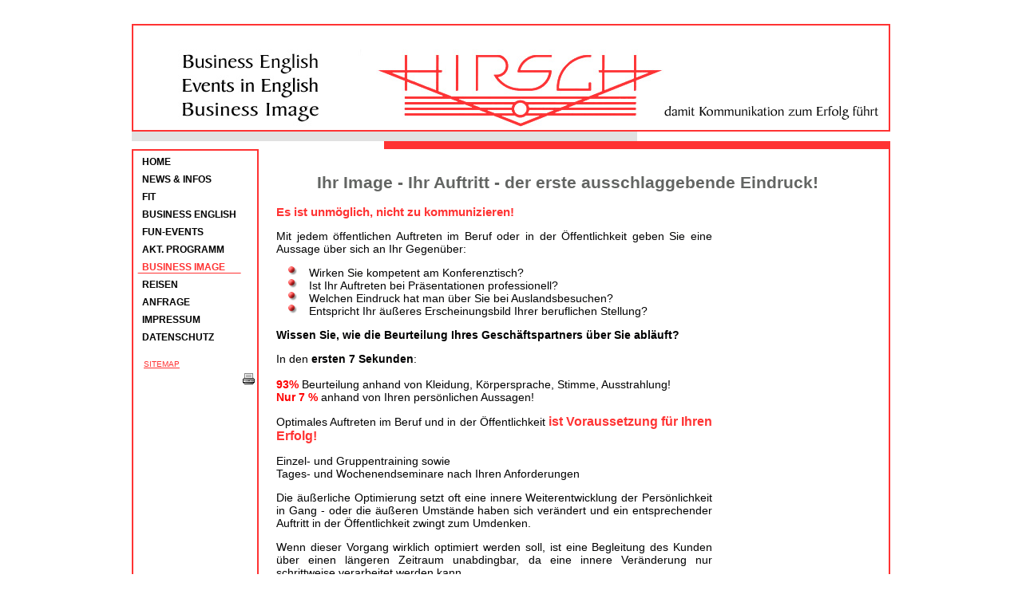

--- FILE ---
content_type: text/html; charset=utf-8
request_url: https://fit-fun-english.de/81/business-image
body_size: 8406
content:
<!DOCTYPE html PUBLIC "-//W3C//DTD XHTML 1.0 Transitional//EN" "http://www.w3.org/TR/xhtml1/DTD/xhtml1-transitional.dtd"> 

<html xmlns="http://www.w3.org/1999/xhtml" xml:lang="de" lang="de">

<head>

<!-- start file:/opt/ws-xoops//modules/system/templates/theme_helpers.title.html -->
<title>Hirsch - Business English - Events in Englisch - Business Image</title>
<!-- end file:/opt/ws-xoops//modules/system/templates/theme_helpers.title.html -->

<meta name="keywords" content="Gabriele, Hirsch, Business, English, Englisch, Sprachtraining, Events, Hautnah, frech, Kommunikation, Erfolg, anders, Kompetenz, Diplom-Dolmetscherin, Gabriele Hirsch, Übersetzerin, Übersetzung, Britisch, Britain Englisch, Sprachdozentin, Lippstadt, zum Kanal, AICI, Organisation, Begleitung, Sprachreisen, USA, Grossbritannien, Sprachunterricht, Englischunterricht,  Businessenglischunterricht,Standard, europäisch, Fachübersetzung, Auslandsreisen, Korrespondenz, Coaching, Auslandaufenthalt, Interkulturell, Training, Seminare, Messevorbereitung, Messetraining, Konferenzraum, Atmosphäre, Diskussion, souverän, English breakfast, britisch, Dinnerparty, Happy Hour, Gesellschaftspiele, work, Kneipenbummel, Bowling, FIT, Fun-Events, Business-Image, Englischtraining, Firmenseminare, Sprachschule, Sprachschulung, Sprachtraining, Sprachinstitut, Fremdsprache Englisch, Sprachlehrer, Sprachtrainer, Sprachdozent, Englischkurs, Wirtschaftsenglisch, English trainer, English teacher, Sprache lernen, Events in English, englische Konversation, Sonntagsbrunch in Englisch, Grammatik, Telefonieren in Englisch, Korrespondenz in englisch, englische emails, Geschäftsreisen, Auftreten in der Öffentlichkeit, interkulturelles Training, interkulturelle Kommunikation, Business Image, Image in der Öffentlichkeit, Charisma, Lebensfreude, Lebenssinn, New York Reise, New York Sprachreise, Englisch auf Mallorca, Shopping in New York, New York für Insider, Insider Reise New York, Miami, Sprachreise Miamai, Abenteuerreise, Mexico, Belize,  Kultur in New York, Englisch auf Finca in Mallorca, spielend englisch lernen, spielerisch Englisch lernen, Spaß mit Englisch, Englisch in allen Lebenslagen, Englisch für die Reise, Verhandlungsenglisch, Englisch für Präsentationen, professionell, Image, Auftreten, Charisma, Aura, Freude, Joy, Lebenslust, Lachen, Lebendigkeit auf Englisch, Diskussion auf Englisch, Tagesgeschehen auf englisch diskutieren, denglisch, Englisch bei meetings, Englische Verhandlungen, Englischtraining, Englisch Lippstadt, Englischkurs Lippstadt, Englischtraining Lippstadt, englisches Sprachtraining Lippstadt, Firmenenglisch Lippstadt, In-house Firmentraining Englisch" />
<meta name="description" content="Hirsch Sprachtraining - hautnah und frech - Englisch einmal anders. Business English - Events in Englisch - Business Englisch mit Gabriele Hirsch- Englischtraining-Wirtschaftsenglisch" />

<meta http-equiv="content-type" content="text/html; charset=UTF-8" />
<meta http-equiv="content-language" content="de" />
<meta name="robots" content="index,follow" />
<meta name="rating" content="general" />
<meta name="author" content="Hirsch Gabriele Hirsch" />
<meta name="copyright" content="Copyright Hirsch © 2004-2005" />
<meta name="generator" content="Worldsoft CMS" />


<meta name="content-language" content="de" />


<!-- indexing: off -->
<!-- start file:/opt/ws-xoops//modules/system/templates/theme_helpers.after_meta.html -->




<!-- start dns-prefetching -->
<link rel="dns-prefetch" href="//static.worldsoft-cms.info">
<link rel="dns-prefetch" href="//images.worldsoft-cms.info">
<link rel="dns-prefetch" href="//log.worldsoft-cms.info">
<link rel="dns-prefetch" href="//logs.worldsoft-cms.info">
<link rel="dns-prefetch" href="//cms-logger.worldsoft-cms.info">
<!-- end dns-prefetching -->

	<link rel='shortcut icon' type='image/x-icon' href='/favicon.ico' />



<!-- Custom headers that should be load in the top  -->
<link rel='canonical' href='https://fit-fun-english.de/content/81/17/business-image'  />



<!-- Javascript files that should be loaded before the core -->

<script type='text/javascript' src='/js/jquery/jquery-1.12.4.min.js?ts=1764930619'></script>
<script type='text/javascript' src='/js/jquery/fixes/jquery-fixes-1.x.min.js?ts=1764930619'></script>



<!-- CSS  files that should be loaded before the core -->
<link rel='stylesheet' type='text/css' media='screen' href='//static.worldsoft-cms.info/js/jquery/ui/1.12.1/jquery-ui.css?ts=1764930619' />
<link rel='stylesheet' type='text/css' media='screen' href='//static.worldsoft-cms.info/js/jquery/ui/1.12.1/jquery-ui.theme.css?ts=1764930619' />
<link rel='stylesheet' type='text/css' media='screen' href='/css/cms.css?ts=1764930619' />




<!-- end file:/opt/ws-xoops//modules/system/templates/theme_helpers.after_meta.html -->
<!-- indexing: on -->
    
<link rel='stylesheet' type='text/css' href='/Styles/white-grey-orange-02.css' />


    

<!-- RMV: added module header -->



<script type="text/javascript">

<!--

//--></script>
<script type='text/javascript'>
window._domain='fit-fun-english.de';
window._domain_id='25401';
// Setup _lang_def
window._lang_def='de_DE';
window.location_id='81';
window.uploader_url='http://webuploader.worldsoft-cms.info/index.php';
window.newCookieConsent=0;
</script>


 <!-- Including //static.worldsoft-cms.info/js/jquery/plugins/cookie.js  -->

 <!--googleoff: all--> <script type='text/javascript' src='//static.worldsoft-cms.info/js/jquery/plugins/cookie.js'></script><!--googleon: all-->
<!--[if IE]><script src="//static.worldsoft-cms.info/js/jquery/plugins/bt/0.9.5-rc1/other_libs/excanvas_r3/excanvas.compiled.js"></script> <![endif]-->


 <!-- Including /js/worldsoft/URLPathInfo.js  -->

 <!--googleoff: all--> <script type='text/javascript' src='/js/worldsoft/URLPathInfo.js?ts=1764930619'></script><!--googleon: all-->


 <!-- Including /include/xoops.js  -->

 <!--googleoff: all--> <script type='text/javascript' src='/include/xoops.js?ts=1764930619'></script><!--googleon: all-->


 <!-- Including /bootstrap.js  -->

 <!--googleoff: all--> <script type='text/javascript' src='/bootstrap.js?ts=1764930619'></script><!--googleon: all-->


 <!-- Including /class/dhtml/overlib/overlib.js  -->

 <!--googleoff: all--> <script type='text/javascript' src='/class/dhtml/overlib/overlib.js?ts=1764930619'></script><!--googleon: all-->

		<script type="text/javascript">

var onLoadScripts=new Array();
var onLoadFunctions=new Array();
onLoadScripts.push("/include/locale.js.php?lang=de");
onLoadScripts.push("/include/user.js.php?lang=de");
onLoadScripts.push("//static.worldsoft-cms.info/xoops/include/ajaxLogin.js");
onLoadScripts.push("//static.worldsoft-cms.info/xoops/include/ajaxInvite.js");
onLoadScripts.push("//static.worldsoft-cms.info/xoops/include/ajaxPortalRecommend.js");


var MenuSounds = new Object();
function loadOnLoadScripts(){
	for (var i=0; i<onLoadScripts.length;i++) {
		loadScript(onLoadScripts[i]);
}
if (self.doStartup) {
	doStartup();
}
/* Do other onload handlers */
doOnLoadFunctions();
if (window.istats_url) {
	loadScript(window.istats_url);
}
if (window.ws_stats_url) {
	loadScript(window.ws_stats_url);
}
if (window.af_url) {
	if (location.search.indexOf("af_id")!=-1) {
		loadScript(window.af_url);
}
}
}
window.ws_stats_url = "//logs.worldsoft-cms.info/log?domain=fit-fun-english.de";
window.ws_stats_url += "&sw=" + screen.width;
window.ws_stats_url += "&sc=" + screen.colorDepth;
window.ws_stats_url += "&refer=" + escape(document.referrer);
window.ws_stats_url += "&page_counter=" + escape(location.href);
window.ws_stats_url += "&cookie=" + escape(document.cookie);


	window.af_url="/af.php?qs="+escape(location.search);


	if(window.addEventListener){
		window.addEventListener('load', loadOnLoadScripts, false);
} else {
	if(window.attachEvent) {
		window.attachEvent('onload', loadOnLoadScripts);
}
}


//-->

</script>
<script language="JavaScript1.2"  src="//static.worldsoft-cms.info/xoops/modules/wsMenu/dynamicMenu/apymenu.js"></script>

<!-- indexing: off -->
<!-- start file:/opt/ws-xoops//modules/system/templates/theme_helpers.before_end_head.html -->

<!-- Javascript files that should be loaded after the core -->

<script type='text/javascript' src='//static.worldsoft-cms.info/js/jquery/ui/1.12.1/jquery-ui.min.js?ts=1764930619'  ></script>
<script type='text/javascript' src='/modules/wsMenu/deluxeMenu/js/dmenu.js?ts=1764930619'  ></script>
<script type='text/javascript' src='/include/youtubewmode.js?ts=1764930619'  ></script>



<!-- CSS  files that should be loaded after the core -->




<!-- Custom headers that should be load just before the body   -->





<!-- location based  custom header added by the webmaster -->



<!-- end file:/opt/ws-xoops//modules/system/templates/theme_helpers.before_end_head.html -->
<!-- indexing: on --></head>

<body>
<div id="overDiv"></div>

<!-- start file:/opt/ws-xoops//modules/system/templates/theme_helpers.after_start_body.html -->

<!-- started body -->
<div id="dialog"></div> <!-- for the jQueryui dialog -->

<!-- end file:/opt/ws-xoops//modules/system/templates/theme_helpers.after_start_body.html --><!-- Main container of all data -->

<div id="container">

	<!-- Spare div tags for design purposes -->

  <div id="topT1"></div>
	<div id="topT2"></div>
	<div id="top">

			<!-- Start left blocks loop -->

			
				<div id="block_94" class="block" >				  

					<fieldset>

					 <legend class="blockTitle">top_home</legend><div style='display: none' class='blockHeader' id='blockHeader_94' title='top_home'><table class='blockHeaderTable' width='100%' border=0>
		 <tr>
			<td  ><img class='blockHeaderMoveIcon'  width=16 height=16 src='/img/blank.gif' /></td>
		 </tr>
		 <tr>
			<td align=right nowrap ><img class='blockHeaderEditIcon'  width=16 height=16 src='/img/blank.gif' /></td></tr>
		 <tr>
		     <td><img class='blockHeaderCloseIcon' width=16 height=16 src='/img/blank.gif' /></td>
		 </tr></table>
        </div>

					<div class="blockContent"  id="blockContent_94"><P align=center><BR><IMG alt="" src="/i/2184/top-home.jpg" align=absMiddle border=0></P></div>

				  </fieldset>

				</div>

			
			<!-- End left blocks loop -->

	</div>
    <table border=0 width=100% cellpadding="0" cellspacing="0">
        <td id="topLeft"><div id="topLeft"></div></td>
        <td id="topCenter"><div id="topCenter"></div></td>
        <td id="topRight"><div id="topRight"></div></td>
    </table>


		<table id="center_table" border="0" cellpadding="0" cellspacing="0" >

			<tr>

				<td id="center_l">

						<!-- Start center-left blocks loop -->

						
							<div id="block_85" class="block" >				  

								<fieldset>

								 <legend class="blockTitle">Menu</legend><div style='display: none' class='blockHeader' id='blockHeader_85' title='Menu'><table class='blockHeaderTable' width='100%' border=0>
		 <tr>
			<td  ><img class='blockHeaderMoveIcon'  width=16 height=16 src='/img/blank.gif' /></td>
		 </tr>
		 <tr>
			<td align=right nowrap ><img class='blockHeaderEditIcon'  width=16 height=16 src='/img/blank.gif' /></td></tr>
		 <tr>
		     <td><img class='blockHeaderCloseIcon' width=16 height=16 src='/img/blank.gif' /></td>
		 </tr></table>
        </div>

								<div class="blockContent"  id="blockContent_85">
<!-- indexing: off -->



<div id="deluxemenu_1" class="topMenu">


	<script type="text/javascript">
		// -- Deluxe Tuner Style Names
		// Deluxe_menu.html
		var itemStylesNames=[];
		var menuStylesNames=[];
		// -- End of Deluxe Tuner Style Names

		var cssStyle=1;
		var cssClass="topMenu";
		var cssSubmenu="";
		var cssItem=["",""];
		var cssItemText=["",""];

		//Common
		var isHorizontal=0;
		var smColumns=0;
		var smOrientation=0;
		var smViewType=0;
		var dmRTL=0;
		var pressedItem = -2; //The toggle mode. Sets an index of an item that will be highlighted by default.-2 - the toggle mode is disabled;-1 - the toggle mode is enabled, but no items highlighted by default;0,1,2,3,... - index of highlighted item in a top-menu.
		var itemCursor="pointer"; //Available values: "auto", "default", "pointer", "move", "crosshair", "text", "wait", "help".
		var itemTarget="_self"; //Default target for all menu items.Available values: "_self", "_blank", "_parent", "_search", "_top".You can also set a frame name.
		var statusString="text"; //Text in a browser's status bar when you put a pointer over an item. Values:"link" - show item link;"text" - show item text;"tip" - show item tip.With another value shows specified value.
		var blankImage="img/blank.gif";

		//Dimensions
		var menuWidth="100%"; //Width of the menu in (px, % or other units).It's recommended to assign a precise value to this parameter for a correct menu positioning in different browsers.
		var menuHeight="100%"; //Height of the menu in (px, % or other units).
		var smWidth=""; //Width of all submenus.
		var smHeight=""; //Height of all submenus.

		//Positioning
		var absolutePos=0;
		var posX=0;
		var posY=0;
		var topDX=0;
		var topDY=0;
		var DX=0;
		var DY=0;
		var subMenuAlign="left"; //Horizontal alignment for submenus."left", "center", "right" - alignment relative to the parent item;"pleft", "pcenter", "pright" - alignment relative to the parent submenu.
		var subMenuVAlign="center"; //Submenus vertical alignment."top", "center", "bottom" - alignment relative to the parent item;"ptop", "pcenter", "pbottom" - alignment relative to the parent submenu.

		//Font
		var fontStyle="normal 8pt Verdana";
		var fontColor=["","#FF0000"]; //Normal and mouseover font colors.
		var fontDecoration=["none","none"]; //Normal and mouseover font decoration.Available values: "none", "underline", "line-through", "overline".
		var fontColorDisabled="#AAAAAA";

		//Appearance
		var menuBackColor="#dddddd";
		var menuBackImage="";
		var menuBackRepeat="repeat";
		var menuBorderColor="#000000";
		var menuBorderStyle="solid"; //Border style for the menu and all the submenus.Available values: "none", "solid", "double", "dotted", "dashed", "groove", "ridge".
		var menuBorderWidth=0;

		//Item Appearance
		var itemBackColor=["#DDDDDD","#FFFFFF"]; //Normal and mouseover colors of item background.
		var itemBackImage=["",""];
		var itemBorderWidth=0;
		var itemBorderColor=["#6655FF","#665500"];
		var itemBorderStyle=["solid","solid"]; //Normal and mouseover styles of items' border.Available values: "none", "solid", "double", "dotted", "dashed", "groove", "ridge".
		var itemAlignTop="left"; //Text alignment for top items.Values: "left", "center", "right".
		var itemAlign="left"; //Text alignment for submenu items.Values: "left", "center", "right".
		var itemSpacing=0;
		var itemPadding=0;

		//Icons
		var iconTopWidth=16; //Width and height of icons for top-level items.
		var iconTopHeight=16;
		var iconWidth=16; //Width and height of icons for submenu items.
		var iconHeight=16;

		var useArrowImage=0;

		if(useArrowImage == 1){
			var arrowImageSub=["/img/arrow_r.gif","/img/arrow_r2.gif"];
			var arrowWidth=7; //Width and height of arrow icons.
			var arrowHeight=7;
			if(isHorizontal==1){
				var arrowImageMain=["/img/arrow_d.gif","/img/arrow_d2.gif"];
				var separatorVImage="/img/separv1.gif";
				var separatorVWidth="5"; //Width of a vertical separator (in px).
				var separatorVHeight="16"; //Height of a vertical separator (in px, %).
			}else{
				var arrowImageMain=["/img/arrow_r.gif","/img/arrow_r2.gif"];
				var separatorVImage="/img/separ1.gif";
				var separatorVWidth="100%";
				var separatorVHeight="5";
			}
		}else{
			var arrowImageSub=["",""];
			var arrowImageMain=["",""];
		}

		//Separators
		var separatorImage="/img/separ1.gif";
		var separatorWidth="100%"; //Width of a horizontal separator (in px, %).
		var separatorHeight="5"; //Height of a horizontal separator (in px).
		var separatorAlignment="center"; //Alignment of a horizontal separator.
		var separatorPadding="0"; //Separators' padding.You can also set multiple values, for example:"10px 15px 10px 5px";(top, right, bottom, left)

		//Movable Menu
		var movable = 0; //Creates a movable menu - you can use a mouse to move a menu as a usual window.
		var moveWidth=12;
		var moveHeight=20;
		var moveColor="#DECA9A";
		var moveImage="";
		var moveCursor = "move"; //Cursor type when you mouseover the drag spacer.
		var smMovable = 0;
		var closeBtnW=15;
		var closeBtnH=15;
		var closeBtn="";

		//Transitional Effects and Filters
		var transparency=100; //Transparency of submenu in %.
		var transition=8; //Index of a transitional effect (0-39).
		var transOptions="";
		var transDuration=100; //Delay of a transitional effect (in ms) on submenu's showing.
		var transDuration2=50; //Delay of a transitional effect (in ms) on submenu's hiding.
		var shadowColor="#999999";
		var shadowLen=0; //Length of shadow.
		var shadowTop=0 //A shadow for a top-menu: 0 - hide, 1 - show.


		//Floatable Menu
		var floatable=0;
		var floatIterations=5;
		var floatableX=1;
		var floatableY=1;



		//Advanced
		var dmObjectsCheck=0;
		var saveNavigationPath=1;
		var showByClick=0;
		var noWrap=1;
		var pathPrefix_img="";
		var pathPrefix_link="";
		var smShowPause=200;
		var smHidePause=1000;
		var smSmartScroll=1;
		var smHideOnClick=1;
		var dm_writeAll=0;

		//AJAX-like Technology
		var dmAJAX=0;
		var dmAJAXCount=0;

		//Dynamic Menu
		var dynamic=0;

		//Keystrokes Support
		var keystrokes=1;
		var dm_focus=1;
		var dm_actKey=113;

		/*
 
 var itemStyles = [
   ["CSS=buttonLevel1Normal,buttonLevel1Hover"],
   ["CSS=buttonLevel2Normal,buttonLevel2Hover"],
];

var menuStyles = [
   ["CSS=topMenu"],
];
		 */

		//var cssItem=["buttonLevel1Normal", "buttonLevel1Normal"];

		var menuItems = [["HOME","/5/home","","","","","0","0"], ["NEWS & INFOS","/34/news-infos","","","","","0","0"], ["FIT","/62/fit","","","","","0","0"], ["BUSINESS ENGLISH","/35/business-english","","","","","0","0"], ["FUN-EVENTS","/33/fun-events","","","","","0","0"], ["AKT. PROGRAMM","/72/akt-programm","","","","","0","0"], ["BUSINESS IMAGE","/81/business-image","","","","","0","0"], ["REISEN","/82/reisen","","","","","0","0"], ["ANFRAGE","/32/anfrage","","","","","0","0"], ["|Kontakt","/88/anfrage/kontakt","","","","","1","0"], ["|Anmeldung Fun-Event","/89/anfrage/anmeldung-fun-event","","","","","1","0"], ["|Reiseanmeldung","/90/anfrage/reiseanmeldung","","","","","1","0"], ["IMPRESSUM","/40/impressum","","","","","0","0"], ["DATENSCHUTZ","/39/datenschutz","","","","","0","0"]];

itemStyles = [ ["CSS=buttonLevel1Normal,buttonLevel1Hover"], ["CSS=buttonLevel2Normal,buttonLevel2Hover"] ];
dm_init();
 jQuery(document).ready(function(){dm_ext_setPressedItem(0, 0, 6, 1,0);});</script></div>
<!-- indexing: on -->
</div>

							  	</fieldset>

							</div>

						
							<div id="block_100" class="block" >				  

								<fieldset>

								 <legend class="blockTitle">Sitemap</legend><div style='display: none' class='blockHeader' id='blockHeader_100' title='Sitemap'><table class='blockHeaderTable' width='100%' border=0>
		 <tr>
			<td  ><img class='blockHeaderMoveIcon'  width=16 height=16 src='/img/blank.gif' /></td>
		 </tr>
		 <tr>
			<td align=right nowrap ><img class='blockHeaderEditIcon'  width=16 height=16 src='/img/blank.gif' /></td></tr>
		 <tr>
		     <td><img class='blockHeaderCloseIcon' width=16 height=16 src='/img/blank.gif' /></td>
		 </tr></table>
        </div>

								<div class="blockContent"  id="blockContent_100"><br />
&nbsp; <a href="/46"><font size="1">SITEMAP</font></a></div>

							  	</fieldset>

							</div>

						
							<div id="block_89" class="block" >				  

								<fieldset>

								 <legend class="blockTitle">PrinterFriendly</legend><div style='display: none' class='blockHeader' id='blockHeader_89' title='PrinterFriendly'><table class='blockHeaderTable' width='100%' border=0>
		 <tr>
			<td  ><img class='blockHeaderMoveIcon'  width=16 height=16 src='/img/blank.gif' /></td>
		 </tr>
		 <tr>
			<td align=right nowrap ><img class='blockHeaderEditIcon'  width=16 height=16 src='/img/blank.gif' /></td></tr>
		 <tr>
		     <td><img class='blockHeaderCloseIcon' width=16 height=16 src='/img/blank.gif' /></td>
		 </tr></table>
        </div>

								<div class="blockContent"  id="blockContent_89"><table width="100%" border=0>
<td align="right">
        <a href="#" onclick="openPrintWindow();"><img src="/icon.php?type=printicon&amp;alticon=printButton.png" alt="Druckoptimierte Version" border="0"></a>
</td>
</table></div>

							  	</fieldset>

							</div>

						
						<!-- End center-left blocks loop -->

				</td>

				<td id="center_c">

						<!-- Start center-center blocks loop -->

						
						<!-- End center-center blocks loop -->

						<div id="content">

							<h1 align="center"><br />
Ihr Image - Ihr Auftritt - der erste ausschlaggebende Eindruck!</h1>

<p align="center"></p>

<table align="center" border="0" cellpadding="1" cellspacing="1" width="550">
	<tbody>
		<tr>
			<td>
			<h4 align="justify">Es ist unm&ouml;glich, nicht zu kommunizieren!</h4>

			<p align="justify">Mit jedem &ouml;ffentlichen Auftreten im Beruf oder in der &Ouml;ffentlichkeit geben Sie eine Aussage &uuml;ber sich an Ihr Gegen&uuml;ber:</p>

			<p align="justify"><img align="left" alt="" border="0" hspace="15" src="/i/2185/punkt.jpg" />Wirken Sie kompetent am Konferenztisch?<br />
			<img align="left" alt="" border="0" hspace="15" src="/i/2185/punkt.jpg" />Ist Ihr Auftreten bei Pr&auml;sentationen professionell?<br />
			<img align="left" alt="" border="0" hspace="15" src="/i/2185/punkt.jpg" />Welchen Eindruck hat man &uuml;ber Sie bei Auslandsbesuchen?<br />
			<img align="left" alt="" border="0" hspace="15" src="/i/2185/punkt.jpg" />Entspricht Ihr &auml;u&szlig;eres Erscheinungsbild Ihrer beruflichen Stellung?</p>

			<p align="justify"><strong>Wissen Sie, wie die Beurteilung Ihres Gesch&auml;ftspartners &uuml;ber Sie abl&auml;uft?</strong></p>

			<p align="justify">In den <strong>ersten 7 Sekunden</strong>:<br />
			<br />
			<strong><font color="#ff0000">93%</font></strong> Beurteilung anhand von Kleidung, K&ouml;rpersprache, Stimme, Ausstrahlung!<br />
			<strong><font color="#ff0000">Nur 7 %</font></strong> anhand von Ihren pers&ouml;nlichen Aussagen!</p>

			<p align="justify">Optimales Auftreten im Beruf und in der &Ouml;ffentlichkeit <strong><font color="#ff3333" size="3">ist Voraussetzung f&uuml;r Ihren Erfolg!</font></strong></p>

			<p align="justify">Einzel- und Gruppentraining sowie<br />
			Tages- und Wochenendseminare nach Ihren Anforderungen</p>

			<p align="justify">Die &auml;u&szlig;erliche Optimierung setzt oft eine innere Weiterentwicklung der Pers&ouml;nlichkeit in Gang - oder die &auml;u&szlig;eren Umst&auml;nde haben sich ver&auml;ndert und ein entsprechender Auftritt in der &Ouml;ffentlichkeit zwingt zum Umdenken.</p>

			<p align="justify">Wenn dieser Vorgang wirklich optimiert werden soll, ist eine Begleitung des Kunden &uuml;ber einen l&auml;ngeren Zeitraum unabdingbar, da eine innere Ver&auml;nderung nur schrittweise verarbeitet werden kann.</p>
			</td>
		</tr>
	</tbody>
</table>
<br />
<!--<TABLE class="" height=280 cellSpacing=1 cellPadding=1 width=378 align=center border=1>
<TBODY>
<TR>
<TD borderColor=#ff3333><IMG alt="" hspace=5 src="/i/2195/image-d1b.jpg" align=left vspace=5 border=0><IMG alt="" hspace=5 src="/i/2194/image-d1a.jpg" align=left vspace=5 border=0></TD></TR></TBODY></TABLE><BR>
<TABLE class="" height=280 cellSpacing=1 cellPadding=1 width=378 align=center border=1>
<TBODY>
<TR>
<TD borderColor=#ff3333>
<P align=justify><IMG alt="" hspace=5 src="/i/2200/image-h1a.jpg" align=left vspace=5 border=0></P>
<P align=justify><IMG alt="" hspace=5 src="/i/2201/image-h1b.jpg" align=left vspace=5 border=0></P></TD></TR></TBODY></TABLE><BR>
<TABLE class="" height=280 cellSpacing=1 cellPadding=1 width=378 align=center border=1>
<TBODY>
<TR>
<TD borderColor=#ff3333>
<P align=justify><IMG alt="" hspace=5 src="/i/2196/image-d2a.jpg" align=left border=0><IMG alt="" hspace=5 src="/i/2197/image-d2b.jpg" align=left border=0></P></TD></TR></TBODY></TABLE><BR>
<TABLE class="" height=280 cellSpacing=1 cellPadding=1 width=378 align=center border=1>
<TBODY>
<TR>
<TD borderColor=#ff3333><IMG alt="" hspace=5 src="/i/2202/image-h2a.jpg" align=left border=0> 
<P align=justify><IMG alt="" hspace=5 src="/i/2203/image-h2b.jpg" align=left border=0></P></TD></TR></TBODY></TABLE><BR>
<TABLE class="" height=280 cellSpacing=1 cellPadding=1 width=378 align=center border=1>
<TBODY>
<TR>
<TD borderColor=#ff3333><IMG alt="" hspace=5 src="/i/2198/image-d3a.jpg" align=left border=0> 
<P align=justify><IMG alt="" hspace=5 src="/i/2199/image-d3b.jpg" align=left border=0></P></TD></TR></TBODY></TABLE><BR>
<TABLE class="" height=280 cellSpacing=1 cellPadding=1 width=378 align=center border=1>
<TBODY>
<TR>
<TD borderColor=#ff3333>
<P align=justify><IMG alt="" hspace=5 src="/i/2204/image-h3a.jpg" align=left border=0></P>
<P align=justify><IMG alt="" hspace=5 src="/i/2205/image-h3b.jpg" align=left border=0></P></TD></TR></TBODY></TABLE><BR>
<TABLE class="" height=280 cellSpacing=1 cellPadding=1 width=378 align=center border=1>
<TBODY>
<TR>
<TD borderColor=#ff3333>
<P align=justify><IMG alt="" hspace=5 src="/i/2206/image-d4a.jpg" align=left border=0><IMG alt="" hspace=5 src="/i/2207/image-d4b.jpg" align=left border=0></P></TD></TR></TBODY></TABLE><BR>
<TABLE class="" height=280 cellSpacing=1 cellPadding=1 width=378 align=center border=1>
<TBODY>
<TR>
<TD borderColor=#ff3333><IMG alt="" hspace=5 src="/i/2208/image-h4a.jpg" align=left border=0> 
<P align=justify><IMG alt="" hspace=5 src="/i/2209/image-h4b.jpg" align=left border=0></P></TD></TR></TBODY></TABLE><BR><IMG alt="" hspace=10 src="/i/2210/busimage-01.jpg" align=middle border=0><IMG alt="" hspace=10 src="/i/2211/busimage-02.jpg" align=middle border=0><BR><BR><IMG alt="" hspace=10 src="/i/2212/busimage-03.jpg" align=middle border=0><IMG alt="" hspace=10 src="/i/2213/busimage-04.jpg" align=middle border=0><BR><BR>-->

						</div>

				</td>

				<td id="center_r">

						<!-- Start center-right blocks loop -->

						

							<div id="block_98" class="block" >				  

								<fieldset>

								 <legend class="blockTitle">rechts-punkt</legend><div style='display: none' class='blockHeader' id='blockHeader_98' title='rechts-punkt'><table class='blockHeaderTable' width='100%' border=0>
		 <tr>
			<td  ><img class='blockHeaderMoveIcon'  width=16 height=16 src='/img/blank.gif' /></td>
		 </tr>
		 <tr>
			<td align=right nowrap ><img class='blockHeaderEditIcon'  width=16 height=16 src='/img/blank.gif' /></td></tr>
		 <tr>
		     <td><img class='blockHeaderCloseIcon' width=16 height=16 src='/img/blank.gif' /></td>
		 </tr></table>
        </div>

								<div class="blockContent"  id="blockContent_98"><IMG alt="" src="/i/2189/rechts-punkt.jpg" border=0></div>

							  	</fieldset>

							</div>

						
						<!-- End center-right blocks loop -->

				</td>

			</tr>

		</table>
	<div id="bottomB1"></div>
	<div id="bottomB2"></div>

    <table border=0 width=100% cellpadding="0" cellspacing="0">
        <td id="bottomLeft"><div id="bottomLeft"></div></td>
        <td id="bottomCenter"><div id="bottomCenter"></div></td>
        <td id="bottomRight"><div id="bottomRight"></div></td>
    </table>


    <div id="bottom">
			<!-- Start right blocks loop -->

			
				<div id="block_96" class="block" >				  

					<fieldset>

					 <legend class="blockTitle">bottom</legend><div style='display: none' class='blockHeader' id='blockHeader_96' title='bottom'><table class='blockHeaderTable' width='100%' border=0>
		 <tr>
			<td  ><img class='blockHeaderMoveIcon'  width=16 height=16 src='/img/blank.gif' /></td>
		 </tr>
		 <tr>
			<td align=right nowrap ><img class='blockHeaderEditIcon'  width=16 height=16 src='/img/blank.gif' /></td></tr>
		 <tr>
		     <td><img class='blockHeaderCloseIcon' width=16 height=16 src='/img/blank.gif' /></td>
		 </tr></table>
        </div>

					<div class="blockContent"  id="blockContent_96"><center><OBJECT CLASSID='clsid:D27CDB6E-AE6D-11cf-96B8-444553540000' CODEBASE='http://download.macromedia.com/pub/shockwave/cabs/flash/swflash.cab#version=7,0,0,0' WIDTH='950' HEIGHT='30' ALIGN='center'><PARAM NAME='movie' VALUE='//static.worldsoft-cms.info/xoops/modules/flashelements/flashtemplates/08.horicontal_lines_NO-TEXT/ws-top2-002.swf?Firma=&Slogan=&zusatz='><PARAM NAME='menu' VALUE='false'><PARAM NAME='quality' VALUE='high'><PARAM NAME='scale' VALUE='exactfit'><PARAM NAME='bgcolor' VALUE='#E7E3E7'><EMBED src='//static.worldsoft-cms.info/xoops/modules/flashelements/flashtemplates/08.horicontal_lines_NO-TEXT/ws-top2-002.swf?Firma=&Slogan=&zusatz=' MENU='false' QUALITY='high' BGCOLOR='#E7E3E7' BGCOLOR='#E7E3E7' WIDTH='950' HEIGHT='30' ALIGN='center' TYPE='application/x-shockwave-flash' PLUGINSPAGE='http://www.macromedia.com/go/getflashplayer'></EMBED></OBJECT></center></div>

				  </fieldset>

				</div>

			
				<div id="block_101" class="block" >				  

					<fieldset>

					 <legend class="blockTitle">bottom</legend><div style='display: none' class='blockHeader' id='blockHeader_101' title='bottom'><table class='blockHeaderTable' width='100%' border=0>
		 <tr>
			<td  ><img class='blockHeaderMoveIcon'  width=16 height=16 src='/img/blank.gif' /></td>
		 </tr>
		 <tr>
			<td align=right nowrap ><img class='blockHeaderEditIcon'  width=16 height=16 src='/img/blank.gif' /></td></tr>
		 <tr>
		     <td><img class='blockHeaderCloseIcon' width=16 height=16 src='/img/blank.gif' /></td>
		 </tr></table>
        </div>

					<div class="blockContent"  id="blockContent_101"><p><a href="http://www.muks-media.de" target="_blank">Webdesign Internetagentur</a></p></div>

				  </fieldset>

				</div>

			
			<!-- End right blocks loop -->

	</div>

<!-- End of main container of all data -->

</div>

<!-- indexing: off -->

<!-- start file:/opt/ws-xoops//modules/system/templates/theme_helpers.before_end_body.html -->


<!-- start google-analytics -->
	
<!-- end google-analytics -->










<div style='display: none;'><div id='JSPO_USERNAME'>Benutzername: </div>
<div id='JSPO_LOGIN'>User-Login</div>
<div id='JSPO_US_EMAIL'>Ihr E-Mail</div>
</div>

<div id="controlBlocks">
<!-- certain blocks that should not be affected by selector CSS such as the wsRegistration block -->

	

</div>



<!-- CSS  files that should be loaded just at the end of the body -->




<!-- Javascript files that should be loaded at the end of the body -->






<!-- Custom footer that should be loaded just before the end of the body   -->








<!-- custom footers added by the webmaster -->
	


<!-- location based  custom footer added by the webmaster -->




<!-- jqmWindow for modal messages -->
<div class="jqmWindow" id="jqmDiv">
<div class="jqmTitle"><a style="float: right" href="#"><img alt="*" style="border: 0;" class="hideDialog" src="//images.worldsoft-cms.info/data/icons/worldsoft-cms-icons/PNG/16X16/Web_stopp.png" /></a></div>
<div class="jqmContent" id="jqmDivContent"></div>
</div>
<!-- end jqmWindow  -->




<!-- end file:/opt/ws-xoops//modules/system/templates/theme_helpers.before_end_body.html -->

<!-- indexing: on --></body>

</html>
<!-- page generated from cms-app-prod-01 -->


--- FILE ---
content_type: text/css;charset=utf-8
request_url: https://fit-fun-english.de/Styles/white-grey-orange-02.css
body_size: 2329
content:
/* Getting from cache white-grey-orange-02 */
 
.outer {
	border-color:#C0C0C0;
	border-style:solid;
	border-top-width:0px;
	border-left-width:0px;
	border-right-width:0px;
	border-bottom-width:0px;
	cursor:default;
}

#container {
	background-repeat:repeat-x;
	background-position:top left;
	width:950px;
	margin-left:auto;
	margin-right:auto;
	margin-bottom:20px;
	border-top-width:1px;
	border-left-width:1px;
	border-right-width:1px;
	border-bottom-width:1px;
	border-top-color:#666666;
	border-left-color:#666666;
	border-right-color:#666666;
	border-bottom-color:#666666;
}

#center_c table {
	cursor:default;
}

#bottom {
	height:30px;
	cursor:default;
	margin-bottom:20px;
	margin-top:0px;
	margin-left:0px;
	margin-right:0px;
	padding-top:0px;
	padding-left:0px;
	padding-right:0px;
	padding-bottom:0px;
}

#center_table .foot {
	border-top-width:0px;
	border-left-width:0px;
	border-right-width:0px;
	border-bottom-width:0px;
}

h1 {
	font-size:16pt;
	padding-top:0px;
	padding-left:0px;
	padding-right:0px;
	padding-bottom:0px;
	margin-top:0px;
	margin-left:0px;
	margin-right:0px;
	margin-bottom:0px;
	font-weight:bold;
	font-family:Arial, Verdana, sans-serif;
	color:#636563;
}

#topCenter .outer {
	cursor:default;
}

#center_r fieldset {
	cursor:default;
	margin-top:0px;
	margin-left:0px;
	margin-right:0px;
	margin-bottom:0px;
	padding-top:0px;
	padding-left:0px;
	padding-right:0px;
	padding-bottom:0px;
}

#center_l .buttonLevel1Hover {
	font-family:Arial, Verdana, sans-serif;
	font-weight:bold;
	font-size:12px;
	color:#FF3333;
	cursor:default;
	border-top-width:1px;
	border-top-style:solid;
	border-top-color:#FFFFFF;
	border-left-width:1px;
	border-left-style:solid;
	border-left-color:#FFFFFF;
	border-right-width:1px;
	border-right-style:solid;
	border-right-color:#FFFFFF;
	border-bottom-width:1px;
	border-bottom-style:solid;
	border-bottom-color:#FF3333;
	width:130px;
	height:22px;
}

.blockContent {
	margin-right:0px;
	margin-left:0px;
	line-height:120%;
	cursor:default;
}

a:active {
	font-family:Arial, Verdana, sans-serif;
	font-weight:normal;
	font-size:14px;
}

.buttonLevel2Hover {
	border-top-width:1px;
	border-top-color:#676767;
	border-left-width:1px;
	border-left-color:#676767;
	border-right-width:1px;
	border-right-color:#676767;
	border-bottom-width:1px;
	border-bottom-color:#676767;
	color:#FF9900;
	background-color:#FFFFFF;
	width:90px;
	font-weight:bold;
	font-size:8pt;
	border-left-style:solid;
	border-right-style:solid;
	border-top-style:solid;
	border-bottom-style:solid;
	padding-left:1.0px;
	padding-bottom:0.1px;
}

h6 {
	font-size:smaller;
	padding-top:0px;
	padding-left:0px;
	padding-right:0px;
	padding-bottom:0px;
	margin-top:0px;
	margin-left:0px;
	margin-right:0px;
	margin-bottom:0px;
	font-weight:normal;
	font-family:Arial, Verdana, sans-serif;
	color:#636563;
}

#block {
	border-top-width:0px;
	border-left-width:0px;
	border-right-width:0px;
	border-bottom-width:0px;
}

#center_r .head {
	cursor:default;
}

.buttonLevel2 a:visited {
	padding-bottom:0.1px;
	padding-left:1.0px;
	border-collapse:collapse;
	display:block;
	border-style:solid;
	border-color:#333344;
	text-decoration:none;
	border-top-width:1px;
	border-top-color:#676767;
	border-left-width:1px;
	border-left-color:#676767;
	border-right-width:1px;
	border-right-color:#676767;
	border-bottom-width:1px;
	border-bottom-color:#676767;
	background-color:#FFFFFF;
	color:#676767;
	width:90px;
	font-weight:bold;
	font-size:8pt;
	border-left-style:solid;
	border-right-style:solid;
	border-top-style:solid;
	border-bottom-style:solid;
}

#center_l .outer {
	overflow:hidden;
	border-top-width:0px;
	border-left-width:0px;
	border-right-width:0px;
	border-bottom-width:0px;
	cursor:default;
}

#bottom legend {
	border-top-width:0px;
	border-left-width:0px;
	border-right-width:0px;
	border-bottom-width:0px;
	cursor:default;
}

#topRight fieldset {
	cursor:default;
}

#block .odd {
	border-top-width:0px;
	border-left-width:0px;
	border-right-width:0px;
	border-bottom-width:0px;
}

.buttonLevel1 a {
	padding-bottom:0.1px;
	padding-left:0.5px;
	border-collapse:collapse;
	display:block;
	border-top-width:1px;
	border-left-width:1px;
	border-right-width:1px;
	border-bottom-width:1px;
	border-style:solid;
	border-color:#000001;
	text-decoration:none;
	font-family:Arial, Verdana, sans-serif;
	font-weight:bold;
	font-size:8pt;
	background-color:#FFFFFF;
	color:#676767;
	width:120px;
	height:16px;
	border-top-style:solid;
	border-top-color:#676767;
	border-left-style:solid;
	border-left-color:#676767;
	border-right-style:solid;
	border-right-color:#676767;
	border-bottom-style:solid;
	border-bottom-color:#676767;
}

#topCenter .even {
	cursor:default;
}

#center_l .buttonLevel1 a {
	font-family:Arial, Verdana, sans-serif;
	font-weight:bold;
	font-size:12px;
	color:#000000;
	cursor:default;
	border-top-width:1px;
	border-top-style:solid;
	border-top-color:#FFFFFF;
	border-left-width:1px;
	border-left-style:solid;
	border-left-color:#FFFFFF;
	border-right-width:1px;
	border-right-style:solid;
	border-right-color:#FFFFFF;
	width:130px;
	border-bottom-width:1px;
	border-bottom-style:solid;
	border-bottom-color:#FFFFFF;
	height:22px;
}

#top .foot {
	cursor:default;
}

td.even {
	cursor:default;
}

h5 {
	font-size:10pt;
	padding-top:0px;
	padding-left:0px;
	padding-right:0px;
	padding-bottom:0px;
	margin-top:0px;
	margin-left:0px;
	margin-right:0px;
	margin-bottom:0px;
	font-weight:bold;
	font-family:Arial, Verdana, sans-serif;
	color:#FF3333;
}

th {
	cursor:default;
}

.head {
	font-weight:bold;
	cursor:default;
}

#bottom .even {
	border-top-width:0px;
	border-left-width:0px;
	border-right-width:0px;
	border-bottom-width:0px;
	cursor:default;
}

#center_l .buttonLevel1Normal {
	font-family:Arial, Verdana, sans-serif;
	font-weight:bold;
	font-size:12px;
	color:#000000;
	cursor:default;
	border-top-width:1px;
	border-top-style:solid;
	border-top-color:#FFFFFF;
	border-left-width:1px;
	border-left-style:solid;
	border-left-color:#FFFFFF;
	border-right-width:1px;
	border-right-style:solid;
	border-right-color:#FFFFFF;
	width:130px;
	border-bottom-width:1px;
	border-bottom-style:solid;
	border-bottom-color:#FFFFFF;
	height:22px;
}

#center_l legend {
	border-color:#999999;
	border-style:solid;
	color:#FFFFFF;
	font-size:130%;
	font-weight:bold;
	text-align:right;
	overflow:hidden;
	width:190px;
	border-top-width:0px;
	border-left-width:0px;
	border-right-width:0px;
	border-bottom-width:0px;
	cursor:default;
}

#bottomLeft {
	border-top-width:0px;
	border-left-width:0px;
	border-right-width:0px;
	border-bottom-width:0px;
	background-repeat:no-repeat;
}

#center_l .head {
	border-top-width:0px;
	border-left-width:0px;
	border-right-width:0px;
	border-bottom-width:0px;
	cursor:default;
}

#topRight .head {
	cursor:default;
}

#center_l fieldset {
	border-top-width:0px;
	border-left-width:0px;
	border-right-width:0px;
	border-bottom-width:0px;
	background-color:#FFFFFF;
	cursor:default;
	width:150px;
	margin-top:0px;
	margin-left:0px;
	margin-right:0px;
	margin-bottom:0px;
	padding-top:0px;
	padding-left:0px;
	padding-right:0px;
	padding-bottom:0px;
}

#bottom a:hover {
	font-family:Arial, Verdana, sans-serif;
	font-weight:normal;
	font-size:8px;
	color:#efefef;
	text-decoration:underline;
}

.buttonLevel3Normal {
	padding-bottom:0.1px;
	padding-left:1.0px;
	border-collapse:collapse;
	display:block;
	border-style:solid;
	border-color:#333344;
	text-decoration:none;
	border-top-width:1px;
	border-top-color:#676767;
	border-left-width:1px;
	border-left-color:#676767;
	border-right-width:1px;
	border-right-color:#676767;
	border-bottom-width:1px;
	border-bottom-color:#676767;
	background-color:#FFFFFF;
	color:#676767;
	width:90px;
	font-weight:bold;
	font-size:8pt;
	border-left-style:solid;
	border-right-style:solid;
	border-top-style:solid;
	border-bottom-style:solid;
	font-family:Arial, Verdana, sans-serif;
}

#center_r .blockContent {
	cursor:default;
}

.blockTitle {
	padding-top:3px;
	padding-left:3px;
	padding-right:3px;
	padding-bottom:3px;
	color:#639ACE;
	font-weight:bold;
	margin-top:0px;
	margin-right:0px;
	margin-left:0px;
}

#bottom fieldset {
	border-top-width:0px;
	border-left-width:0px;
	border-right-width:0px;
	border-bottom-width:0px;
	cursor:default;
	height:30px;
	margin-top:0px;
	margin-left:0px;
	margin-right:0px;
	margin-bottom:0px;
	padding-top:0px;
	padding-left:0px;
	padding-right:0px;
	padding-bottom:0px;
}

#center_table legend {
	border-top-width:0px;
	border-left-width:0px;
	border-right-width:0px;
	border-bottom-width:0px;
}

legend {
	overflow:hidden;
	display:none;
	cursor:default;
}

.even {
	cursor:default;
}

#center_l .buttonLevel2Normal {
	font-family:Arial, Verdana, sans-serif;
	font-weight:bold;
	font-size:12px;
	color:#ffffff;
	cursor:hand;
	border-top-width:1px;
	border-top-style:solid;
	border-top-color:#ff3333;
	border-left-width:1px;
	border-left-style:solid;
	border-left-color:#ff3333;
	border-right-width:1px;
	border-right-style:solid;
	border-right-color:#ff3333;
	border-bottom-width:1px;
	border-bottom-style:solid;
	border-bottom-color:#ff3333;
	background-color:#ff3333;
	width:140px;
	display:block;
	margin-bottom:5px;
	padding-top:5px;
	padding-left:5px;
	padding-right:5px;
	padding-bottom:5px;
}

#center_c legend {
	cursor:default;
}

#center_c .even {
	cursor:default;
	border-top-width:1px;
	border-top-style:solid;
	border-top-color:#656365;
	border-left-width:1px;
	border-left-style:solid;
	border-left-color:#656365;
	border-right-width:1px;
	border-right-style:solid;
	border-right-color:#656365;
	border-bottom-width:1px;
	border-bottom-style:solid;
	border-bottom-color:#656365;
}

.buttonLevel1Normal {
	padding-bottom:1px;
	padding-left:5px;
	border-collapse:collapse;
	display:block;
	border-top-width:1px;
	border-left-width:1px;
	border-right-width:1px;
	border-bottom-width:1px;
	border-style:solid;
	border-color:#000001;
	text-decoration:none;
	font-family:Arial, Verdana, sans-serif;
	font-weight:bold;
	font-size:8pt;
	background-color:#FFFFFF;
	color:#676767;
	width:120px;
	height:16px;
	border-top-style:solid;
	border-top-color:#676767;
	border-left-style:solid;
	border-left-color:#676767;
	border-right-style:solid;
	border-right-color:#676767;
	border-bottom-style:solid;
	border-bottom-color:#676767;
	padding-right:5px;
	padding-top:5px;
	cursor:hand;
}

#block .head {
	border-top-width:0px;
	border-left-width:0px;
	border-right-width:0px;
	border-bottom-width:0px;
}

#center_c th {
	font-family:Arial, Verdana, sans-serif;
	font-weight:bold;
	font-size:16px;
	color:#656365;
	height:20px;
	cursor:default;
	padding-left:5px;
}

.buttonLevel2Normalhover {
	background-color:#E2EAF7;
}

a:visited {
	font-family:Arial, Verdana, sans-serif;
	font-weight:normal;
	font-size:14px;
	text-decoration:underline;
	color:#656365;
}

#block legend {
	border-top-width:0px;
	border-left-width:0px;
	border-right-width:0px;
	border-bottom-width:0px;
}

#top .outer {
	border-top-width:1px;
	border-left-width:1px;
	border-right-width:1px;
	border-bottom-width:1px;
	border-top-style:solid;
	border-left-style:solid;
	border-right-style:solid;
	border-bottom-style:solid;
	cursor:default;
}

#center_table .head {
	border-top-width:0px;
	border-left-width:0px;
	border-right-width:0px;
	border-bottom-width:0px;
}

.buttonLevel1Hover {
	border-top-width:1px;
	border-left-width:1px;
	border-right-width:1px;
	border-bottom-width:1px;
	border-style:solid;
	border-color:#333333;
	border-top-color:#676767;
	border-bottom-color:#676767;
	color:#FF9900;
	background-color:#FFFFFF;
	width:120px;
	height:16px;
	font-weight:bold;
	font-size:8pt;
	border-top-style:solid;
	border-bottom-style:solid;
	border-left-style:solid;
	border-left-color:#676767;
	border-right-style:solid;
	border-right-color:#676767;
	padding-left:5px;
	padding-bottom:1px;
	font-family:Arial, Verdana, sans-serif;
	padding-top:5px;
	padding-right:5px;
	display:block;
}

#center_l .buttonLevel1 a:hover {
	font-family:Arial, Verdana, sans-serif;
	font-weight:bold;
	font-size:12px;
	color:#FF3333;
	cursor:default;
	border-top-width:1px;
	border-top-style:solid;
	border-top-color:#FFFFFF;
	border-left-width:1px;
	border-left-style:solid;
	border-left-color:#FFFFFF;
	border-right-width:1px;
	border-right-style:solid;
	border-right-color:#FFFFFF;
	border-bottom-width:1px;
	border-bottom-style:solid;
	border-bottom-color:#FF3333;
	width:130px;
	height:22px;
}

.topMenu {
	border-style:none;
	font-family:Arial, Verdana, sans-serif;
	font-weight:bold;
	font-size:8pt;
	text-decoration:none;
	width:100%;
}

.buttonLevel2 {
	padding-bottom:0.1px;
	padding-left:1.0px;
	border-collapse:collapse;
	display:block;
	border-style:solid;
	border-color:#333344;
	text-decoration:none;
	border-top-width:1px;
	border-top-color:#676767;
	border-left-width:1px;
	border-left-color:#676767;
	border-right-width:1px;
	border-right-color:#676767;
	border-bottom-width:1px;
	border-bottom-color:#676767;
	background-color:#FFFFFF;
	color:#676767;
	width:90px;
	font-weight:bold;
	font-size:8pt;
	border-left-style:solid;
	border-right-style:solid;
	border-top-style:solid;
	border-bottom-style:solid;
}

#bottom .odd {
	border-top-width:0px;
	border-left-width:0px;
	border-right-width:0px;
	border-bottom-width:0px;
	cursor:default;
}

h3 {
	font-size:12pt;
	padding-top:0px;
	padding-left:0px;
	padding-right:0px;
	padding-bottom:0px;
	margin-top:0px;
	margin-left:0px;
	margin-right:0px;
	margin-bottom:0px;
	font-weight:bold;
	font-family:Arial, Verdana, sans-serif;
	color:#636563;
}

#center_c a {
	color:#FF3333;
}

ul {
	margin-top:7px;
	margin-bottom:7px;
	margin-left:7px;
}

#center_table {
	background-repeat:repeat-x;
	border-top-width:0px;
	border-left-width:0px;
	border-right-width:0px;
	border-bottom-width:0px;
}

#center_c a:hover {
	color:#CCCCCC;
}

#center_r {
	vertical-align:top;
	width:130px;
	padding-top:5px;
	padding-left:5px;
	padding-right:5px;
	padding-bottom:5px;
	background-color:#FFFFFF;
	border-right-width:2px;
	border-right-color:#FF3333;
	border-right-style:solid;
	cursor:default;
	margin-top:0px;
	margin-left:0px;
	margin-right:0px;
	margin-bottom:0px;
}

#bottom .foot {
	border-top-width:0px;
	border-left-width:0px;
	border-right-width:0px;
	border-bottom-width:0px;
	cursor:default;
}

#center_l .foot {
	border-top-width:0px;
	border-left-width:0px;
	border-right-width:0px;
	border-bottom-width:0px;
	cursor:default;
}

a {
	text-decoration:underline;
	font-weight:normal;
	font-family:Arial, Verdana, sans-serif;
	font-size:14px;
	color:#FF3333;
}

#center_l .topMenu {
	cursor:default;
}

#topCenter .foot {
	cursor:default;
}

#center_c .outer {
	cursor:default;
}

#center_c .foot {
	cursor:default;
}

h2 {
	font-size:14pt;
	padding-top:0px;
	padding-left:0px;
	padding-right:0px;
	padding-bottom:0px;
	margin-top:0px;
	margin-left:0px;
	margin-right:0px;
	margin-bottom:0px;
	font-weight:bold;
	font-family:Arial, Verdana, sans-serif;
	color:#FF3333;
}

#block .even {
	border-top-width:0px;
	border-left-width:0px;
	border-right-width:0px;
	border-bottom-width:0px;
}

#top fieldset {
	cursor:default;
	height:131px;
	margin-top:0px;
	margin-left:0px;
	margin-right:0px;
	margin-bottom:0px;
	padding-top:0px;
	padding-left:0px;
	padding-right:0px;
	padding-bottom:0px;
}

#bottom .head {
	border-top-width:0px;
	border-left-width:0px;
	border-right-width:0px;
	border-bottom-width:0px;
	cursor:default;
}

#center_c fieldset {
	cursor:default;
}

#top .blockContent {
	cursor:default;
}

#center_c .odd {
	cursor:default;
	border-top-width:1px;
	border-top-style:solid;
	border-top-color:#656365;
	border-left-width:1px;
	border-left-style:solid;
	border-left-color:#656365;
	border-right-width:1px;
	border-right-style:solid;
	border-right-color:#656365;
	border-bottom-width:1px;
	border-bottom-style:solid;
	border-bottom-color:#656365;
}

#center_r .odd {
	cursor:default;
}

#center_c .head {
	cursor:default;
	border-top-width:1px;
	border-top-style:solid;
	border-top-color:#656365;
	border-left-width:1px;
	border-left-style:solid;
	border-left-color:#656365;
	border-right-width:1px;
	border-right-style:solid;
	border-right-color:#656365;
	border-bottom-width:1px;
	border-bottom-style:solid;
	border-bottom-color:#656365;
	width:280px;
}

.foot {
	font-weight:bold;
	cursor:default;
}

#top .even {
	cursor:default;
}

#bottom .outer {
	border-top-width:0px;
	border-left-width:0px;
	border-right-width:0px;
	border-bottom-width:0px;
	cursor:default;
}

#center_table .even {
	border-top-width:0px;
	border-left-width:0px;
	border-right-width:0px;
	border-bottom-width:0px;
}

.buttonLevel2 a:hover {
	border-top-width:1px;
	border-top-color:#676767;
	border-left-width:1px;
	border-left-color:#676767;
	border-right-width:1px;
	border-right-color:#676767;
	border-bottom-width:1px;
	border-bottom-color:#676767;
	color:#FF9900;
	background-color:#FFFFFF;
	width:90px;
	font-weight:bold;
	font-size:8pt;
	border-left-style:solid;
	border-right-style:solid;
	border-top-style:solid;
	border-bottom-style:solid;
}

#center_r legend {
	cursor:default;
}

h4 {
	font-size:11pt;
	padding-top:0px;
	padding-left:0px;
	padding-right:0px;
	padding-bottom:0px;
	margin-top:0px;
	margin-left:0px;
	margin-right:0px;
	margin-bottom:0px;
	font-weight:bold;
	font-family:Arial, Verdana, sans-serif;
	color:#FF3333;
}

#center_r .even {
	cursor:default;
}

#top .head {
	cursor:default;
}

#center_r .outer {
	cursor:default;
}

#center_l .buttonLevel2Hover {
	font-family:Arial, Verdana, sans-serif;
	font-weight:bold;
	font-size:12px;
	color:#ff3333;
	cursor:default;
	border-top-width:1px;
	border-top-style:solid;
	border-top-color:#ff3333;
	border-left-width:1px;
	border-left-style:solid;
	border-left-color:#ff3333;
	border-right-width:1px;
	border-right-style:solid;
	border-right-color:#ff3333;
	border-bottom-width:1px;
	border-bottom-style:solid;
	border-bottom-color:#ff3333;
	background-color:#ffffff;
	width:140px;
	margin-bottom:5px;
	padding-top:5px;
	padding-left:5px;
	padding-right:5px;
	padding-bottom:5px;
	display:block;
}

#center_r .foot {
	cursor:default;
}

#center_l .buttonLevel2 a:hover {
	font-family:Arial, Verdana, sans-serif;
	font-weight:normal;
	font-size:12px;
	color:#FF3333;
	cursor:default;
	border-top-width:1px;
	border-top-style:solid;
	border-top-color:#FFFFFF;
	border-left-width:1px;
	border-left-style:solid;
	border-left-color:#FFFFFF;
	border-right-width:1px;
	border-right-style:solid;
	border-right-color:#FFFFFF;
	border-bottom-width:1px;
	border-bottom-style:solid;
	border-bottom-color:#FFFFFF;
}

#center_c a:visited {
	color:#656365;
}

#block .outer {
	border-top-width:0px;
	border-left-width:0px;
	border-right-width:0px;
	border-bottom-width:0px;
}

#topLeft {
	height:12px;
	background-color:#E1E1E1;
	border-bottom-width:5px;
	border-bottom-style:solid;
	border-bottom-color:#FFFFFF;
}

#center_l .even {
	border-top-width:0px;
	border-left-width:0px;
	border-right-width:0px;
	border-bottom-width:0px;
	cursor:default;
}

#topRight {
	height:12px;
	border-bottom-width:5px;
	border-bottom-style:solid;
	border-bottom-color:#FF3333;
	cursor:default;
}

#block .foot {
	border-top-width:0px;
	border-left-width:0px;
	border-right-width:0px;
	border-bottom-width:0px;
}

#bottomRight {
	background-repeat:no-repeat;
	background-position:right top;
}

#center_c .blockContent {
	cursor:default;
}

#topCenter fieldset {
	cursor:default;
}

#top .odd {
	cursor:default;
}

#topCenter .odd {
	cursor:default;
}

#center_table .odd {
	border-top-width:0px;
	border-left-width:0px;
	border-right-width:0px;
	border-bottom-width:0px;
}

#topCenter .head {
	cursor:default;
}

#block fieldset {
	border-top-width:0px;
	border-left-width:0px;
	border-right-width:0px;
	border-bottom-width:0px;
}

#topRight legend {
	cursor:default;
}

body {
	font-family:Arial, Verdana, sans-serif;
	margin-bottom:0px;
	margin-top:30px;
	padding-top:0px;
	padding-left:0px;
	padding-right:0px;
	padding-bottom:0px;
	font-weight:normal;
	font-size:14px;
	text-decoration:none;
	background-color:#FFFFFF;
	color:#000001;
	background-repeat:repeat;
}

#topRight .even {
	cursor:default;
}

#bottom a {
	font-family:Arial, Verdana, sans-serif;
	font-weight:normal;
	font-size:8px;
	color:#efefef;
	text-decoration:none;
}

#topRight .outer {
	cursor:default;
}

a:hover {
	text-decoration:underline;
	font-weight:normal;
	font-family:Arial, Verdana, sans-serif;
	font-size:14px;
	color:#CCCCCC;
}

#topRight .foot {
	cursor:default;
}

#center_l .buttonLevel2 a {
	font-family:Arial, Verdana, sans-serif;
	font-weight:normal;
	font-size:12px;
	color:#000000;
	cursor:default;
	border-top-width:1px;
	border-top-style:solid;
	border-top-color:#FFFFFF;
	border-left-width:1px;
	border-left-style:solid;
	border-left-color:#FFFFFF;
	border-right-width:1px;
	border-right-style:solid;
	border-right-color:#FFFFFF;
	border-bottom-width:1px;
	border-bottom-style:solid;
	border-bottom-color:#FFFFFF;
}

.buttonLevel1 {
	padding-bottom:0.1px;
	padding-left:0.5px;
	border-collapse:collapse;
	display:block;
	border-top-width:1px;
	border-left-width:1px;
	border-right-width:1px;
	border-bottom-width:1px;
	border-style:solid;
	border-color:#000001;
	text-decoration:none;
	font-family:Arial, Verdana, sans-serif;
	font-weight:bold;
	font-size:8pt;
	background-color:#FFFFFF;
	color:#676767;
	width:120px;
	height:16px;
	border-top-style:solid;
	border-top-color:#676767;
	border-left-style:solid;
	border-left-color:#676767;
	border-right-style:solid;
	border-right-color:#676767;
	border-bottom-style:solid;
	border-bottom-color:#676767;
}

.buttonLevel2Normal {
	padding-bottom:0.1px;
	padding-left:1.0px;
	border-collapse:collapse;
	display:block;
	border-style:solid;
	border-color:#333344;
	text-decoration:none;
	border-top-width:1px;
	border-top-color:#676767;
	border-left-width:1px;
	border-left-color:#676767;
	border-right-width:1px;
	border-right-color:#676767;
	border-bottom-width:1px;
	border-bottom-color:#676767;
	background-color:#FFFFFF;
	color:#676767;
	width:90px;
	font-weight:bold;
	font-size:8pt;
	border-left-style:solid;
	border-right-style:solid;
	border-top-style:solid;
	border-bottom-style:solid;
	font-family:Arial, Verdana, sans-serif;
}

.buttonLevel1 a:visited {
	padding-bottom:0.1px;
	padding-left:0.5px;
	border-collapse:collapse;
	display:block;
	border-top-width:1px;
	border-left-width:1px;
	border-right-width:1px;
	border-bottom-width:1px;
	border-style:solid;
	border-color:#000001;
	text-decoration:none;
	font-family:Arial, Verdana, sans-serif;
	font-weight:bold;
	font-size:8pt;
	background-color:#FFFFFF;
	color:#676767;
	width:120px;
	height:16px;
	border-top-style:solid;
	border-top-color:#676767;
	border-left-style:solid;
	border-left-color:#676767;
	border-right-style:solid;
	border-right-color:#676767;
	border-bottom-style:solid;
	border-bottom-color:#676767;
}

#center_table fieldset {
	border-top-width:0px;
	border-left-width:0px;
	border-right-width:0px;
	border-bottom-width:0px;
}

.buttonLevel2 a {
	padding-bottom:0.1px;
	padding-left:1.0px;
	border-collapse:collapse;
	display:block;
	border-style:solid;
	border-color:#333344;
	text-decoration:none;
	border-top-width:1px;
	border-top-color:#676767;
	border-left-width:1px;
	border-left-color:#676767;
	border-right-width:1px;
	border-right-color:#676767;
	border-bottom-width:1px;
	border-bottom-color:#676767;
	background-color:#FFFFFF;
	color:#676767;
	width:90px;
	font-weight:bold;
	font-size:8pt;
	border-left-style:solid;
	border-right-style:solid;
	border-top-style:solid;
	border-bottom-style:solid;
}

#center_table .outer {
	border-top-width:0px;
	border-left-width:0px;
	border-right-width:0px;
	border-bottom-width:0px;
}

.buttonLevel1 a:hover {
	border-top-width:1px;
	border-left-width:1px;
	border-right-width:1px;
	border-bottom-width:1px;
	border-style:solid;
	border-color:#333333;
	border-top-color:#676767;
	border-bottom-color:#676767;
	color:#FF9900;
	background-color:#FFFFFF;
	width:120px;
	height:16px;
	font-weight:bold;
	font-size:8pt;
	border-top-style:solid;
	border-bottom-style:solid;
	border-left-style:solid;
	border-left-color:#676767;
	border-right-style:solid;
	border-right-color:#676767;
}

#center_c {
	background-repeat:no-repeat;
	width:100%;
	padding-top:5px;
	padding-left:20px;
	padding-right:20px;
	padding-bottom:5px;
	overflow:visible;
	vertical-align:top;
	background-color:#FFFFFF;
	border-left-width:0px;
	border-top-width:0px;
	border-right-width:0px;
	border-bottom-width:0px;
	cursor:default;
	background-position:center;
	height:380px;
	color:#000000;
}

#center_l .buttonLevel1 {
	font-family:Arial, Verdana, sans-serif;
	font-weight:bold;
	font-size:12px;
	color:#000000;
	cursor:default;
	border-top-width:1px;
	border-top-style:solid;
	border-top-color:#FFFFFF;
	border-left-width:1px;
	border-left-style:solid;
	border-left-color:#FFFFFF;
	border-right-width:1px;
	border-right-style:solid;
	border-right-color:#FFFFFF;
	width:130px;
	border-bottom-width:1px;
	border-bottom-style:solid;
	border-bottom-color:#FFFFFF;
	height:22px;
}

#top {
	height:131px;
	font-size:100%;
	letter-spacing:2px;
	background-repeat:repeat-x;
	background-position:top left;
	background-color:#FFFFFF;
	border-top-width:2px;
	border-left-width:2px;
	border-right-width:2px;
	border-bottom-width:2px;
	border-top-style:solid;
	border-top-color:#FF3333;
	border-left-style:solid;
	border-left-color:#FF3333;
	border-right-style:solid;
	border-right-color:#FF3333;
	border-bottom-style:solid;
	border-bottom-color:#FF3333;
	cursor:default;
	margin-top:0px;
	margin-left:0px;
	margin-right:0px;
	margin-bottom:0px;
	padding-top:0px;
	padding-left:0px;
	padding-right:0px;
	padding-bottom:0px;
}

#center_l .buttonLevel1 a:visited {
	font-family:Arial, Verdana, sans-serif;
	font-weight:bold;
	font-size:12px;
	color:#000000;
	cursor:default;
	border-top-width:1px;
	border-top-style:solid;
	border-top-color:#FFFFFF;
	border-left-width:1px;
	border-left-style:solid;
	border-left-color:#FFFFFF;
	border-right-width:1px;
	border-right-style:solid;
	border-right-color:#FFFFFF;
	width:130px;
	border-bottom-width:1px;
	border-bottom-style:solid;
	border-bottom-color:#FFFFFF;
	height:22px;
}

fieldset {
	overflow:hidden;
	display:block;
	border-bottom-width:0px;
	border-top-width:0px;
	border-left-width:0px;
	border-right-width:0px;
	cursor:default;
}

#center_l .buttonLevel2 {
	font-family:Arial, Verdana, sans-serif;
	font-weight:normal;
	font-size:12px;
	color:#000000;
	cursor:default;
	border-top-width:1px;
	border-top-style:solid;
	border-top-color:#FFFFFF;
	border-left-width:1px;
	border-left-style:solid;
	border-left-color:#FFFFFF;
	border-right-width:1px;
	border-right-style:solid;
	border-right-color:#FFFFFF;
	border-bottom-width:1px;
	border-bottom-style:solid;
	border-bottom-color:#FFFFFF;
}

#topRight .odd {
	cursor:default;
}

#center_l .buttonLevel2 a:visited {
	font-family:Arial, Verdana, sans-serif;
	font-weight:normal;
	font-size:12px;
	color:#000000;
	cursor:default;
	border-top-width:1px;
	border-top-style:solid;
	border-top-color:#FFFFFF;
	border-left-width:1px;
	border-left-style:solid;
	border-left-color:#FFFFFF;
	border-right-width:1px;
	border-right-style:solid;
	border-right-color:#FFFFFF;
	border-bottom-width:1px;
	border-bottom-style:solid;
	border-bottom-color:#FFFFFF;
}

#topCenter {
	border-bottom-width:5px;
	background-color:#E1E1E1;
	border-bottom-style:solid;
	border-bottom-color:#FF3333;
	height:12px;
	cursor:default;
}

td.odd {
	cursor:default;
}

li {
	padding-top:0px;
	padding-left:0px;
	padding-right:0px;
	padding-bottom:0px;
	margin-bottom:5px;
}

#topCenter .blockContent {
	cursor:default;
}

#topCenter legend {
	cursor:default;
}

#center_l .blockContent {
	cursor:default;
}

table {
	border-top-width:0px;
	border-left-width:0px;
	border-right-width:0px;
	border-bottom-width:0px;
	padding-top:0px;
	padding-left:0px;
	padding-right:0px;
	padding-bottom:0px;
	margin-top:0px;
	margin-left:0px;
	margin-right:0px;
	margin-bottom:0px;
	border:collapse;
	font-family:Arial, Verdana, sans-serif;
	font-weight:normal;
	font-size:14px;
	color:#000001;
	cursor:default;
}

#bottom .blockContent {
	cursor:default;
}

#center_l {
	border-right-width:2px;
	vertical-align:top;
	width:150px;
	border-left-width:2px;
	background-color:#FFFFFF;
	border-top-width:2px;
	border-bottom-width:0px;
	border-left-color:#FF3333;
	border-right-color:#FF3333;
	border-right-style:solid;
	border-left-style:solid;
	border-top-style:solid;
	border-top-color:#FF3333;
	cursor:default;
	padding-left:5px;
	padding-right:0px;
	margin-top:0px;
	margin-left:0px;
	margin-right:0px;
	margin-bottom:0px;
	padding-top:0px;
	padding-bottom:0px;
}

tr {
	cursor:default;
}

#top legend {
	display:none;
	cursor:default;
}

td {
	cursor:default;
}

.odd {
	cursor:default;
}

#center_c tr {
	cursor:default;
}

#topRight .blockContent {
	cursor:default;
}

#center_c td {
	cursor:default;
}

#center_l .odd {
	border-top-width:0px;
	border-left-width:0px;
	border-right-width:0px;
	border-bottom-width:0px;
	cursor:default;
}

.buttonLevel3Hover {
	border-top-width:1px;
	border-top-color:#676767;
	border-left-width:1px;
	border-left-color:#676767;
	border-right-width:1px;
	border-right-color:#676767;
	border-bottom-width:1px;
	border-bottom-color:#676767;
	color:#FF9900;
	background-color:#FFFFFF;
	width:90px;
	font-weight:bold;
	font-size:8pt;
	border-left-style:solid;
	border-right-style:solid;
	border-top-style:solid;
	border-bottom-style:solid;
	padding-left:1.0px;
	padding-bottom:0.1px;
}
